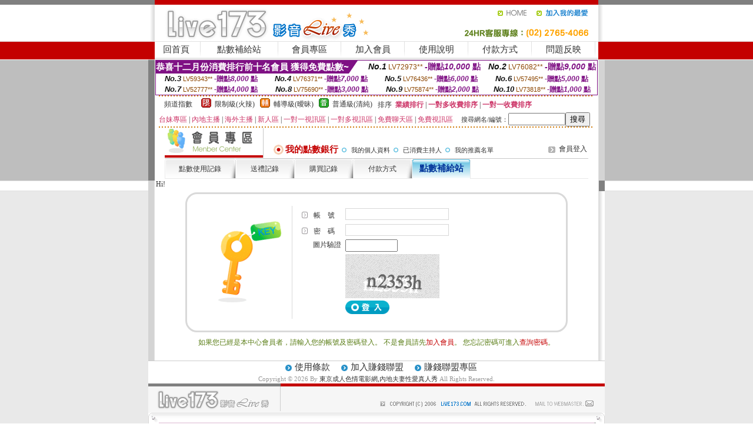

--- FILE ---
content_type: text/html; charset=Big5
request_url: http://342202.h236uu.com/?PUT=up_pay&FID=342202
body_size: 11236
content:
<html><head><title>東京成人色情電影網,內地夫妻性愛真人秀</title><meta http-equiv=content-type content="text/html; charset=big5">
<meta name="Keywords" content="我愛妳漂亮妹妹交友 ,173夜間寂寞裸聊聊天室 ,找個色女的qq號 ,免費嗨聊語音視頻聊天網 ,網絡女主播大尺度福利 ,兔妹妹色情成人小說 ,牽手直播平台 ,momo520視訊裸聊直播秀場 ,美女主播 跳舞 ,直播唱歌好聽女主播 ,666直播美女視頻 ,情色視訊交友直播秀場 ,Live173免費交友聊天 ,成人漫畫金瓶梅 ,免費線上視頻直播微信群 ,台灣韓國美女主播聊天室 ,電愛視訊聊天 ,免費激情語音聊天室 ,跑跑影院 ,QQ美女聊天視頻下載 ,夜色視頻多人聊天室,午夜免費1夜情聊天室,uu女神app有大尺度直播 ,交友戀愛小站,快播日本古裝劇情片,成人網情色貼圖區,大慶紅杏出牆交友網,夢露聊天室,玫瑰閣約炮網站,免費線上成人影片,免費陪聊視頻網,成人聊天網址,視頻交友,mmbox彩虹夜秀場真人性直播間 ,大尺度真人秀場聊天室,mmbox彩虹免費真人黃播直播平台 ,免費交友網站,和美女聊天視頻,東京成人色情電影網,內地夫妻性愛真人秀">
<meta name="description" content="我愛妳漂亮妹妹交友 ,173夜間寂寞裸聊聊天室 ,找個色女的qq號 ,免費嗨聊語音視頻聊天網 ,網絡女主播大尺度福利 ,兔妹妹色情成人小說 ,牽手直播平台 ,momo520視訊裸聊直播秀場 ,美女主播 跳舞 ,直播唱歌好聽女主播 ,666直播美女視頻 ,情色視訊交友直播秀場 ,Live173免費交友聊天 ,成人漫畫金瓶梅 ,免費線上視頻直播微信群 ,台灣韓國美女主播聊天室 ,電愛視訊聊天 ,免費激情語音聊天室 ,跑跑影院 ,QQ美女聊天視頻下載 ,夜色視頻多人聊天室,午夜免費1夜情聊天室,uu女神app有大尺度直播 ,交友戀愛小站,快播日本古裝劇情片,成人網情色貼圖區,大慶紅杏出牆交友網,夢露聊天室,玫瑰閣約炮網站,免費線上成人影片,免費陪聊視頻網,成人聊天網址,視頻交友,mmbox彩虹夜秀場真人性直播間 ,大尺度真人秀場聊天室,mmbox彩虹免費真人黃播直播平台 ,免費交友網站,和美女聊天視頻,東京成人色情電影網,內地夫妻性愛真人秀">

<style type="text/css"><!--
.SS {font-size: 10px;line-height: 14px;}
.S {font-size: 11px;line-height: 16px;}
.M {font-size: 13px;line-height: 18px;}
.L {font-size: 15px;line-height: 20px;}
.LL {font-size: 17px;line-height: 22px;}
.LLL {font-size: 21px;line-height: 28px;}




body {
        font-size: 12px;
        height: 16px;
}


A:link { COLOR: #333333; TEXT-DECORATION: none }
A:active { COLOR: #333333; TEXT-DECORATION: none }
A:visited { COLOR: #333333; TEXT-DECORATION: none }
A:hover { COLOR: #CC0000; TEXT-DECORATION: underline }
.ainput { 
	font-size: 10pt;
	height: 22px;
	MARGIN-TOP: 2px;
	MARGIN-BOTTOM: 0px
}
select { 
	font-size: 9pt;
	height: 19px;
}
textarea { 
	font-size: 9pt;
	color: #666666;
}
td {
	font-size: 9pt;
	color: #333333;
	LETTER-SPACING: 0em;
	LINE-HEIGHT: 1.5em;
}
.style1 {
	color: #0074CE;
	font-family: Arial;
	font-weight: bold;
}
.style2 {
	font-family: Arial;
	font-weight: bold;
	color: #C40000;
}
.style3 {
	font-size: 12px;
	font-style: normal;
	LINE-HEIGHT: 1.6em;
	color: #C40000;
}
.style4 {
	font-size: 9pt;
	font-style: normal;
	LINE-HEIGHT: 1.6em;
	color: #E90080;
}
.style5 {
	font-size: 9pt;
	font-style: normal;
	LINE-HEIGHT: 1.6em;
	color: #FF8000;
}
.Table_f1 {
	font-size: 9pt;
	font-style: normal;
	LINE-HEIGHT: 1.5em;
	color: #E90080;
}
.Table_f2 {
	font-size: 9pt;
	font-style: normal;
	LINE-HEIGHT: 1.5em;
	color: #0074CE;
}
.Table_f3 {
	font-size: 9pt;
	font-style: normal;
	LINE-HEIGHT: 1.5em;
	color: #999999;
}
.Table_f4 {
	font-size: 9pt;
	font-style: normal;
	LINE-HEIGHT: 1.5em;
	color: #597D15;
}
.T11B_r {
	font-size: 11pt;
	font-weight: bold;
	LINE-HEIGHT: 1.6em;
	color: #C40000;
}
.T11B_b {
	font-size: 11pt;
	font-weight: bold;
	LINE-HEIGHT: 1.6em;
	color: #0066CC;
}
.T11B_b1 {
	font-size: 11pt;
	font-weight: bold;
	LINE-HEIGHT: 1.6em;
	color: #003399;
}
.t9 {
	font-size: 9pt;
	font-style: normal;
	LINE-HEIGHT: 1.5em;
	color: #0066CC;
}
.t9b {
	font-size: 10pt;
	font-style: normal;
	font-weight: bold;
	LINE-HEIGHT: 1.6em;
	font-family: Arial;
	color: #0066CC;
}

.t12b {
	font-size: 12pt;
	color: #004040;
	font-style: normal;
	font-weight: bold;
	LINE-HEIGHT: 1.6em;
	font-family: "Times New Roman", "Times", "serif";
}



--></style>
<script language="JavaScript" type="text/JavaScript">
function CHAT_GO(AID,FORMNAME){
document.form1_GO.AID.value=AID;
document.form1_GO.ROOM.value=AID;
document.form1_GO.MID.value=10000;
if(FORMNAME.uname.value=="" || FORMNAME.uname.value.indexOf("請輸入")!=-1)    {
  alert("請輸入暱稱");
  FORMNAME.uname.focus();
}else{
  var AWidth = screen.width-20;
  var AHeight = screen.height-80;
  if( document.all || document.layers ){
  utchat10000=window.open("","utchat10000","width="+AWidth+",height="+AHeight+",resizable=yes,toolbar=no,location=no,directories=no,status=no,menubar=no,copyhistory=no,top=0,left=0");
  }else{
  utchat10000=window.open("","utchat10000","width="+AWidth+",height="+AHeight+",resizable=yes,toolbar=no,location=no,directories=no,status=no,menubar=no,copyhistory=no,top=0,left=0");
  }
  document.form1_GO.uname.value=FORMNAME.uname.value;
  document.form1_GO.sex.value=FORMNAME.sex.value;
  document.form1_GO.submit();
}
}


function CHAT_GO123(AID){
  document.form1_GO.AID.value=AID;
  document.form1_GO.ROOM.value=AID;
  document.form1_GO.MID.value=10000;
  if(document.form1_GO.uname.value=="")    {
    alert("請輸入暱稱");
  }else{
    var AWidth = screen.width-20;
    var AHeight = screen.height-80;
    if( document.all || document.layers ){
    utchat10000=window.open("","utchat10000","width="+AWidth+",height="+AHeight+",resizable=yes,toolbar=no,location=no,directories=no,status=no,menubar=no,copyhistory=no,top=0,left=0");
    }else{
    utchat10000=window.open("","utchat10000","width="+AWidth+",height="+AHeight+",resizable=yes,toolbar=no,location=no,directories=no,status=no,menubar=no,copyhistory=no,top=0,left=0");
    }
    document.form1_GO.submit();
  }
}

function MM_swapImgRestore() { //v3.0
  var i,x,a=document.MM_sr; for(i=0;a&&i<a.length&&(x=a[i])&&x.oSrc;i++) x.src=x.oSrc;
}

function MM_preloadImages() { //v3.0
  var d=document; if(d.images){ if(!d.MM_p) d.MM_p=new Array();
    var i,j=d.MM_p.length,a=MM_preloadImages.arguments; for(i=0; i<a.length; i++)
    if (a[i].indexOf("#")!=0){ d.MM_p[j]=new Image; d.MM_p[j++].src=a[i];}}
}

function MM_findObj(n, d) { //v4.01
  var p,i,x;  if(!d) d=document; if((p=n.indexOf("?"))>0&&parent.frames.length) {
    d=parent.frames[n.substring(p+1)].document; n=n.substring(0,p);}
  if(!(x=d[n])&&d.all) x=d.all[n]; for (i=0;!x&&i<d.forms.length;i++) x=d.forms[i][n];
  for(i=0;!x&&d.layers&&i<d.layers.length;i++) x=MM_findObj(n,d.layers[i].document);
  if(!x && d.getElementById) x=d.getElementById(n); return x;
}

function MM_swapImage() { //v3.0
  var i,j=0,x,a=MM_swapImage.arguments; document.MM_sr=new Array; for(i=0;i<(a.length-2);i+=3)
   if ((x=MM_findObj(a[i]))!=null){document.MM_sr[j++]=x; if(!x.oSrc) x.oSrc=x.src; x.src=a[i+2];}
}
//-->
</script>


</head>
<!--body topMargin=0 marginheight=0 marginwidth=0 BACKGROUND='/images_live173/bg.gif'-->
<table width='776' border='0' align='center' cellpadding='0' cellspacing='0'><tr><td width='11' valign='top' background='images_live173/Tab_L2.gif'><img src='images_live173/Tab_L1.gif' width='11' height='325'></td><td width='754' align='center' valign='top' bgcolor='#FFFFFF'><body topMargin=0 marginheight=0 marginwidth=0 BACKGROUND='/images_live173/bg.gif'><table width='754' border='0' cellspacing='0' cellpadding='0'><tr><td height='8' bgcolor='#C40000'><img src='/images_live173//sx.gif' width='1' height='1'></td></tr>
<tr><td height='62'><table width='754' border='0' cellspacing='0' cellpadding='0'>
<tr><td width='365'><img src='/images_live173//logo.gif' width='365' height='62'></td>
<td width='389'><table width='389' border='0' cellspacing='0' cellpadding='0'>
<tr><td height='27' align='right'><a href='http://342202.h236uu.com/?FID=342202' target='_top'><img src='/images_live173//home.gif' width='66' height='27' border='0'></a><a href="javascript:window.external.AddFavorite ('http://342202.h236uu.com/?FID=342202','Live173影音Live秀')"><img src='/images_live173//myfavorites.gif' width='108' height='27' border='0'></a></td></tr><tr><td height='35' align='right'><img src='/images_live173//tel.gif' width='389' height='35'></td></tr></table></td></tr></table></td></tr></table><table width='754' border='0' cellspacing='0' cellpadding='0'><tr>
<td height='1' bgcolor='#E1E1E1'><img src='images_live173/sx.gif' width='1' height='1'></td></tr>
<tr><td height='27' valign='top' bgcolor='#FFFFFF'><table width='754' height='27' border='0' cellpadding='0' cellspacing='0' CLASS=L><tr align='center'><td CLASS=L><a href='./?FID=342202'>回首頁</A></td><td width='11'  CLASS=L><img src='images_live173/menuline.gif' width='11' height='27'></td><td CLASS=L><a href='/PAY1/?UID=&FID=342202' TARGET='_blank'>點數補給站</A></td><td width='11'  CLASS=L><img src='images_live173/menuline.gif' width='11' height='27'></td><td CLASS=L><a href='./?PUT=up&FID=342202' target='_top'>會員專區</span></A></td><td width='11'  CLASS=L><img src='images_live173/menuline.gif' width='11' height='27'></td><td CLASS=L><a href='./?PUT=up_reg&s=0&FID=342202' target='_top'>加入會員</span></A></td><td width='11'><img src='images_live173/menuline.gif' width='11' height='27'></td><td  CLASS=L><a href='./?PUT=faq&FID=342202'>使用說明</span></A></td><td width='11'><img src='images_live173/menuline.gif' width='11' height='27'></td><td  CLASS=L><a href='./?PUT=pay_doc1&FID=342202'>付款方式</span></A></td><td width='11'><img src='images_live173/menuline.gif' width='11' height='27'></td><td  CLASS=L><a href='./?PUT=mailbox&FID=342202'>問題反映</A></td><td width='11'><img src='images_live173/menuline.gif' width='11' height='27'></td><td  CLASS=L></td></tr></table></td></tr></table><table width='754' border='0' cellspacing='0' cellpadding='0'><tr><td height='4' bgcolor='#E9E9E9'><img src='images_live173/sx.gif' width='1' height='1'></td></tr></table><table border='0' cellspacing='0' cellpadding='0' ALIGN='CENTER' bgcolor='#FFFFFF' width='750'><tr><td><div style="margin:0 auto;width: 750px;border:1px solid #7f1184; font-family:Helvetica, Arial, 微軟正黑體 ,sans-serif;font-size: 12px; background-color: #ffffff">
 <table border="0" cellpadding="0" cellspacing="0" width="100%">
        <tr>
          <td align="left" valign="top">
            <table border="0" cellpadding="0" cellspacing="0" height="22">
              <tr>
                <td bgcolor="#7f1184"><b style="color:#FFFFFF;font-size:15px"> 恭喜十二月份消費排行前十名會員 獲得免費點數~</b></td>
                <td width="15">
                  <div style="border-style: solid;border-width: 22px 15px 0 0;border-color: #7e1184 transparent transparent transparent;"></div>
                </td>
              </tr>
            </table>
          </td>
          <td align="left">
            <b style="color:#111111;font-size:14px"><em>No.1</em></b>&nbsp;<span style="color:#8c4600;font-size:12px">LV72973**</span>
            <b style="color:#7f1184;font-size:14px"> -贈點<em>10,000</em> 點</b>
          </td>
          <td align="center" width="25%">
            <b style="color:#111111;font-size:14px"><em>No.2</em></b>&nbsp;<span style="color:#8c4600;font-size:12px">LV76082**</span>
            <b style="color:#7f1184;font-size:14px"> -贈點<em>9,000</em> 點</b>
          </td>
        </tr>
      </table>
      <table border="0" cellpadding="0" cellspacing="0" width="100%">
        <tr>
          <td align="center" width="25%">
            <b style="color:#111111;font-size:13px"><em>No.3</em></b>&nbsp;<span style="color:#8c4600;font-size:11px">LV59343**</span>
            <b style="color:#7f1184;font-size:12px"> -贈點<em>8,000</em> 點</b>
          </td>
          <td align="center" width="25%">
            <b style="color:#111111;font-size:13px"><em>No.4</em></b>&nbsp;<span style="color:#8c4600;font-size:11px">LV76371**</span>
            <b style="color:#7f1184;font-size:12px"> -贈點<em>7,000</em> 點</b>
          </td>
          <td align="center" width="25%">
            <b style="color:#111111;font-size:13px"><em>No.5</em></b>&nbsp;<span style="color:#8c4600;font-size:11px">LV76436**</span>
            <b style="color:#7f1184;font-size:12px"> -贈點<em>6,000</em> 點</b>
          </td>
          <td align="center">
            <b style="color:#111111;font-size:13px"><em>No.6</em></b>&nbsp;<span style="color:#8c4600;font-size:11px">LV57495**</span>
            <b style="color:#7f1184;font-size:12px"> -贈點<em>5,000</em> 點</b>
          </td>
        </tr>
      </table>
      <table border="0" cellpadding="0" cellspacing="0" width="100%">
        <tr>
          <td align="center" width="25%">
            <b style="color:#111111;font-size:13px"><em>No.7</em></b>&nbsp;<span style="color:#8c4600;font-size:11px">LV52777**</span>
            <b style="color:#7f1184;font-size:12px"> -贈點<em>4,000</em> 點</b>
          </td>
          <td align="center" width="25%">
            <b style="color:#111111;font-size:13px"><em>No.8</em></b>&nbsp;<span style="color:#8c4600;font-size:11px">LV75690**</span>
            <b style="color:#7f1184;font-size:12px"> -贈點<em>3,000</em> 點</b>
          </td>
          <td align="center" width="25%">
            <b style="color:#111111;font-size:13px"><em>No.9</em></b>&nbsp;<span style="color:#8c4600;font-size:11px">LV75874**</span>
            <b style="color:#7f1184;font-size:12px"> -贈點<em>2,000</em> 點</b>
          </td>
          <td align="center" width="25%">
            <b style="color:#111111;font-size:13px"><em>No.10</em></b>&nbsp;<span style="color:#8c4600;font-size:11px">LV73818**</span>
            <b style="color:#7f1184;font-size:12px"> -贈點<em>1,000</em> 點</b>
          </td>
        </tr>
      </table>
    </div>
</td></tr></table><table width='740' height='25' border='0' cellpadding='0' cellspacing='0' bgcolor='#FFFFFF' ALIGN=CENTER CLASS=S><tr> <td height='2' background='img/dot.gif'><img src='img/dot.gif' width='5' height='2'></td></tr><tr><td><table border='0' cellpadding='0' cellspacing='3' CLASS='M'><tr><td>&nbsp;&nbsp;頻道指數&nbsp;&nbsp;</TD><TD CLASS='M'>&nbsp;&nbsp;<A HREF='./index.phtml?PUT=A_SORT&SORT=R41&FID=342202'><img src='/images/slevel1.gif' width='17' height='16' BORDER='0' TITLE='節目等級為限制級適合年齡滿21歲之成人進入'></A></TD><TD>&nbsp;<A HREF='./index.phtml?PUT=A_SORT&SORT=R41&FID=342202'>限制級(火辣)</A></TD><TD>&nbsp;&nbsp;<A HREF='./index.phtml?PUT=A_SORT&SORT=R42&FID=342202'><img src='/images/slevel2.gif' width='17' height='16' BORDER='0' TITLE='節目等級為輔導級適合年齡滿18歲之成人進入'></A></TD><TD>&nbsp;<A HREF='./index.phtml?PUT=A_SORT&SORT=R42&FID=342202'>輔導級(曖昧)</A></TD><TD>&nbsp;&nbsp;<A HREF='./index.phtml?PUT=A_SORT&SORT=R40&FID=342202'><img src='/images/slevel0.gif' width='17' height='16' BORDER='0' TITLE='節目等級為普通級適合所有年齡層進入'></A></TD><TD>&nbsp;<A HREF='./index.phtml?PUT=A_SORT&SORT=R40&FID=342202'>普通級(清純)</A></TD><TD><table width='100%' height='20' border='0' cellpadding='0' cellspacing='0' CLASS='S'><tr><td valign='bottom'>&nbsp;&nbsp;排序&nbsp;&nbsp;<strong><a href='./index.phtml?PUT=A_SORT&SORT=N&ON=&FID=342202'><font color='#CC3366'>業績排行</font></a></strong>&nbsp;|&nbsp;<strong><a href='./index.phtml?PUT=A_SORT&SORT=R6&FID=342202'><font color='#CC3366'>一對多收費排序</font></a></strong>&nbsp;|&nbsp;<strong><a href='./index.phtml?PUT=A_SORT&SORT=R7&FID=342202'><font color='#CC3366'>一對一收費排序</font></a></strong></font></div></td></tr></table></td></tr></table><table width='100%' height='20' border='0' cellpadding='0' cellspacing='0'><tr><td><a href='./index.phtml?PUT=A_SORT&SORT=TW&FID=342202'><font color='#CC3366'>台妹專區</font></a>&nbsp;|&nbsp;<a href='./index.phtml?PUT=A_SORT&SORT=CN&FID=342202'><font color='#CC3366'>內地主播</font></a>&nbsp;|&nbsp;<a href='./index.phtml?PUT=A_SORT&SORT=GLOBAL&FID=342202'><font color='#CC3366'>海外主播</font></a>&nbsp;|&nbsp;<a href='./index.phtml?PUT=A_SORT&SORT=NEW&FID=342202'><font color='#CC3366'>新人區</font></a></strong>&nbsp;|&nbsp;<a href='./index.phtml?PUT=A_SORT&SORT=R52&FID=342202'><font color='#CC3366'>一對一視訊區</font></a></strong>&nbsp;|&nbsp;<a href='./index.phtml?PUT=A_SORT&SORT=R54&FID=342202'><font color='#CC3366'>一對多視訊區</font></a></strong>&nbsp;|&nbsp;<a href='./index.phtml?PUT=A_SORT&SORT=R51&FID=342202'><font color='#CC3366'>免費聊天區</font></a></strong>&nbsp;|&nbsp;<a href='./index.phtml?PUT=A_SORT&SORT=R53&FID=342202'><font color='#CC3366'>免費視訊區</font></a></strong></font></div></TD><TD><table border='0' cellspacing='0' bgcolor='#FFFFFF' cellpadding='0'><form name='SEARCHFORM123' action='./index.phtml' align=center method=POST><input type=hidden name='PUT' value='a_show'><input type=hidden name='FID' value='342202'><TR><TD class='S'>搜尋網名/編號：<input type='text' name='KEY_STR' size='10' VALUE=''><input type='SUBMIT' value='搜尋' name='B2'></td></tr></FORM></table></TD></tr></table><tr> <td height='2' background='img/dot.gif'><img src='img/dot.gif' width='5' height='2'></td></tr></td></tr></table><table width='750' border='0' cellspacing='0' cellpadding='0' ALIGN=CENTER BGCOLOR='#FFFFFF'><TR><TD><table width='720' border='0' align='center' cellpadding='0' cellspacing='0'><tr><td width='178' height='50'><B><FONT CLASS='L' COLOR='#990000'> <img src='images_live173/item_02.gif' width='168' height='50' ALT='會員專區'> </FONT></B></td><td width='542'><table width='100%' border='0' cellspacing='2' cellpadding='0'><tr align='right' valign='top'><td height='22' colspan='2'>&nbsp;  </td></tr><tr><td width='82%' height='22' align='left'><img src='images_live173/icon_11.gif' width='25' height='22' align='absmiddle'><span class='T11B_r'>我的點數銀行</span><img src='images_live173/icon_05.gif' width='22' height='18' align='absmiddle'><A href='./?PUT=up_edit&FID=342202'><FONT CLASS='S'>我的個人資料</A><img src='images_live173/icon_05.gif' width='22' height='18' align='absmiddle'><A href='./?PUT=a_up&FID=342202'><FONT CLASS='S'>已消費主持人</A><img src='images_live173/icon_05.gif' width='22' height='18' align='absmiddle'><A href='./?PUT=up_sales&FID=342202'><FONT CLASS='S'>我的推薦名單</A></td><td width='18%' align='right'><span class='Table_f3'> <img src='images_live173/icon_07.gif' width='22' height='21' align='absmiddle' border=0><A href='./?PUT=up_logon&FID=342202'>會員登入</A></A> </span></td></tr></table></td></tr></table><table width='720' border='0' align='center' cellpadding='0' cellspacing='0'><tr><td height='1' colspan='2' bgcolor='#C8C8C8'><img src='images_live173/sx.gif' width='1' height='1'></td></tr></table><table width='720' border='0' align='center' cellpadding='0' cellspacing='0'><tr><td height='34' align='left' background='images_live173/page_table_mtbg.gif'><table height='34' border='0' cellpadding='0' cellspacing='0'><tr><td width='10'><img src='images_live173/page_table_m01.gif' width='10' height='34'></td><td width='100' align='center' valign='middle' nowrap background='images_live173/page_table_m05.gif'><a href='./?PUT=up_trade&FID=342202'>點數使用記錄</a></td><td width='10'><img src='images_live173/page_table_m04.gif' width='10' height='34'></td><td width='10'><img src='images_live173/page_table_m01.gif' width='10' height='34'></td><td width='80' align='center' valign='middle' nowrap background='images_live173/page_table_m05.gif'><a href='./?PUT=gift_trade&FID=342202'>送禮記錄</a></td><td width='10'><img src='images_live173/page_table_m04.gif' width='10' height='34'></td><td width='10'><img src='images_live173/page_table_m01.gif' width='10' height='34'></td><td width='80' align='center' valign='middle' nowrap background='images_live173/page_table_m05.gif'><a href='./?PUT=pay_trade&FID=342202'>購買記錄</a></td><td width='10'><img src='images_live173/page_table_m04.gif' width='10' height='34'></td><td width='10'><img src='images_live173/page_table_m01.gif' width='10' height='34'></td><td width='80' align='center' valign='middle' nowrap background='images_live173/page_table_m05.gif'><a href='./?PUT=pay_doc1&FID=342202'>付款方式</a></td><td width='10'><img src='images_live173/page_table_m04.gif' width='10' height='34'></td><td width='10'><img src='images_live173/page_table_m06.gif' width='10' height='34'></td><td width='80' align='center' valign='middle' nowrap background='images_live173/page_table_m08.gif' CLASS='T11B_b1'>點數補給站</td><td width='10'><img src='images_live173/page_table_m07.gif' width='10' height='34'></td></tr></table></td></tr></table>Hi!
<table width='650' align='center' cellspacing='0' cellpadding='0' style='border: 3px solid #d9d9d9; border-radius: 20px; margin: 5px auto; padding:20px 35px; text-align: left;'>
<tr>
<td width='25%' align='center' valign='middle'><img width='108' height='140' src='images_live173/menber_login_pict.gif'></td>
<td style='border-left: 1px solid #d9d9d9; padding-left: 10px;'>



<table width='100%'border='0'><SCRIPT language='JavaScript'>function check_input(FORMNAME){
var error;
if (FORMNAME.USERID.value==''){
  alert('請填寫正確帳號!!');
  FORMNAME.USERID.focus();
  return false;
}
if (FORMNAME.USER_PASSWORD.value==''){
  alert('請填寫正確密碼!!');
  FORMNAME.USER_PASSWORD.focus();
  return false;
}
if (FORMNAME.CHIMG.value==''){
  alert('請填寫正確[圖片驗證]!!');
  FORMNAME.CHIMG.focus();
  return false;
}

  if (FORMNAME.CHIMG.value.length<5){
    //alert('您輸入的圖片驗證共'+FORMNAME.CHIMG.value.length+'碼!!');
    alert('請填寫正確[圖片驗證]!!');
    FORMNAME.CHIMG.focus();
    return false;
  }

return true;
}</SCRIPT><form name='AcceptForm' action='./index.phtml' align=center method=POST onSubmit='return check_input(AcceptForm);'><input name=done type=hidden value=''><input type=hidden name='PUT' value='up_logon'><input type=hidden name='AID' value=''><input type=hidden name='FID' value='342202'><input type=hidden name='TYPE' value='up_pay'><input type=hidden name='FROM' value='up_pay'><tr align='left'><td width='18%' height='25' valign='bottom' nowrap><img src='images_live173/icon_08.gif' align='absmiddle'> 帳　號</td>
<td width='82%'>
<input name='USERID' type='text' id='USERID'
 style='BORDER-RIGHT: #D7D7D7 1pt solid; BORDER-TOP: #D7D7D7 1pt solid; BORDER-LEFT: #D7D7D7 1pt solid; BORDER-BOTTOM: #D7D7D7 1pt solid; height: 20px' value='' size='20'>
</td></tr><tr align='left'><td height='25' valign='bottom' nowrap><img src='images_live173/icon_08.gif' width='20' height='18' align='absmiddle'> 密　碼</td><td>
<input name='USER_PASSWORD' type='password' id='USER_PASSWORD'
 style='BORDER-RIGHT: #D7D7D7 1pt solid; BORDER-TOP: #D7D7D7 1pt solid; BORDER-LEFT: #D7D7D7 1pt solid; BORDER-BOTTOM: #D7D7D7 1pt solid; height: 20px' value='' size='20'></td></tr><tr><td class='gray-12' VALIGN='TOP' ALIGN='RIGHT'>圖片驗證&nbsp;</td><td VALIGN='TOP'><input type='text' name='CHIMG' maxlength='32' value='' class='input-gray' size='9' /></td></tr><tr><td class='gray-12' VALIGN='TOP' ALIGN='RIGHT'>&nbsp;</td><td VALIGN='TOP'><IMG WIDTH='160' HEIGHT='75' SRC='/CAPTCHA/simple-php-captcha.php?_CAPTCHA&amp;t=0.29075000+1769118614'></td></tr><tr align='left'><td height='30'>&nbsp;</td><td valign='middle'><input type=image src='images_live173/menber_login_b1.gif' border=0 name='Submit' style='height: 23px'>　</td></tr></form></td></tr></table></td></tr></table><table width='100%'border='0'><tr align='left' valign='top'><td align='CENTER' valign='middle' class='Table_f4'>如果您已經是本中心會員者，請輸入您的帳號及密碼登入。
不是會員請先<a href='./?PUT=up_reg&FID=342202'><span class='style3'>加入會員</span></a>。
您忘記密碼可進入<a href='./?PUT=up_password&FID=342202'><span class='style3'>查詢密碼</span></a>。</td></tr></table><BR></td></tr></table></td><td width='11' valign='top' background='images_live173/Tab_R2.gif'><img src='images_live173/Tab_R1.gif' width='11' height='325'></td></tr></table><table width='776' border='0' align='center' cellpadding='0' cellspacing='0' CLASS='M'>
<tr><td height='1' bgcolor='#CDCDCD'><img src='/images_live173/sx.gif' width='1' height='1'></td>
</tr><tr><td height='25' align='center' bgcolor='#FFFFFF'>　<img src='/images_live173/icon_01.gif' width='20' height='20' align='absmiddle'><a href='./?PUT=tos&FID=342202'><FONT CLASS='L'>使用條款</A>　<img src='/images_live173/icon_01.gif' width='20' height='20' align='absmiddle'><A href='./?PUT=aweb_reg&FID=342202'>加入賺錢聯盟</A>　<img src='/images_live173/icon_01.gif' width='20' height='20' align='absmiddle'><A href='./?PUT=aweb_logon&FID=342202'>賺錢聯盟專區</A></FONT>
<BR>
<FONT COLOR=999999 CLASS=S>
Copyright &copy; 2026 By <a href='http://342202.h236uu.com'>東京成人色情電影網,內地夫妻性愛真人秀</a> All Rights Reserved.</FONT>
</td></tr>
<tr><td height='50' bgcolor='#F6F6F6'><table width='776' height='50' border='0' cellpadding='0' cellspacing='0'>
<tr><td width='225'><img src='/images_live173/bottom_logo.gif' width='225' height='50'></td>
<td width='551' align='right' background='/images_live173/bottom_bg.gif'><table height='35' border='0' cellpadding='0' cellspacing='0'>
<tr><td width='268' valign='bottom'><img src='/images_live173/bottom_copy.gif' width='268' height='16'></td>
<td width='122' valign='bottom'><img src='/images_live173/bottom_mail.gif' width='122' height='16' border='0'></td></tr>
</table></td></tr></table>
</td></tr></table>
<table width='776' border='0' align='center' cellpadding='0' cellspacing='0'><tr>
<td><img src='/secure/18-01.gif' width='18' height='16'></td>
<td background='/secure/18-01a.gif'><img src='/secure/18-01a.gif' width='18' height='16'></td>
<td><img src='/secure/18-02.gif' width='18' height='16'></td></tr>
<tr><td background='/secure/18-02b.gif'>&nbsp;</td><td>

<TABLE cellSpacing=0 cellPadding=1 width='100%' border=0 ALIGN=CENTER><TBODY><TR align=left>
<TD width=38 height='70' align=middle bgcolor='#EDDAE7'><img src='/secure/18.gif' width='25' hspace='8' vspace='5'></TD>
<TD vAlign=top bgcolor='#EDDAE7' class=style3><font size='2'>
依'電腦網際網路分級辦法'為限制級，限定為年滿<font face='Arial, Helvetica, sans-serif'>18</font>歲且已具有完整行為能力之網友，未滿<font face='Arial, Helvetica, sans-serif'>18</font>
歲謝絕進入瀏覽，且願接受本站內影音內容及各項條款。為防範未滿<font face='Arial, Helvetica, sans-serif'>18</font>歲之未成年網友瀏覽網路上限制級內容的圖文資訊，建議您可進行
<A href='http://www.ticrf.org.tw/' target=_blank>
<FONT color=#597d15>網路分級基金會TICRF分級服務</FONT></A>的安裝與設定。</font>
(為還給愛護本站的網友一個純淨的聊天環境，本站設有管理員)
</TD>
</TR></TBODY></TABLE>

</td><td background='/secure/18-02a.gif'>&nbsp;</td></tr>
<tr><td><img src='/secure/18-03.gif' width='18' height='19'></td>
<td background='/secure/18-03a.gif'>&nbsp;</td>
<td><img src='/secure/18-04.gif' width='18' height='19'></td>
</tr></table><TABLE ALIGN='CENTER'><TR><TD><CENTER><a href=http://470439.h68ks.com/ target=_blank>真愛旅舍能看啪啪福利的直播app下載 ,午夜518同城聊天室</a>
<a href=http://470440.h68ks.com/ target=_blank>韓國視訊主播,後宮黃播裸播app</a>
<a href=http://470441.h68ks.com/ target=_blank>真愛旅舍不穿衣免費直播 ,85街免費影片收看</a>
<a href=http://470442.h68ks.com/ target=_blank>99語音聊天室,一對一性聊天室</a>
<a href=http://470443.h68ks.com/ target=_blank>日本毛片,約會吧</a>
<a href=http://470444.h68ks.com/ target=_blank>爆乳長裙 ,三色午夜色聊語音</a>
<a href=http://470445.h68ks.com/ target=_blank>luo聊聊天室,showlive黃播app</a>
<a href=http://470446.h68ks.com/ target=_blank>免費寂寞交友聊天室,真人裸聊qq號碼</a>
<a href=http://470447.h68ks.com/ target=_blank>台灣視訊辣妹,韓國美女視訊直播</a>
<a href=http://470448.h68ks.com/ target=_blank>國產美女裸聊視頻,85街官網免費影片觀看</a>
<a href=http://470449.h68ks.com/ target=_blank>魚訊論壇有哪些 ,全城熱戀免費交友網站</a>
<a href=http://470450.h68ks.com/ target=_blank>h彩色漫畫福利,遊戲天堂 女生遊戲</a>
<a href=http://470451.h68ks.com/ target=_blank>台灣UT視訊聊天下載,快播成人免費電影網</a>
<a href=http://470452.h68ks.com/ target=_blank>173視訊美女,live美女視訊交友</a>
<a href=http://470453.h68ks.com/ target=_blank>免費寂寞交友聊天室,uu女神能看黃播的直播平台</a>
<a href=http://470454.h68ks.com/ target=_blank>全球成人論壇,免費視訊美女聊天</a>
<a href=http://470455.h68ks.com/ target=_blank>mm夜色免費聊刺激的不封號的直播 ,同城寂寞男女交友網</a>
<a href=http://470456.h68ks.com/ target=_blank>成人貼圖區,同城交友聊天視頻</a>
<a href=http://470457.h68ks.com/ target=_blank>色、情微影片,mmbox彩虹特別黃的直播app</a>
<a href=http://470458.h68ks.com/ target=_blank>隨聊隨想聊天室,情迷都市同城情人網</a>
<a href=http://470459.h68ks.com/ target=_blank>色情a片,日韓成人美女貼圖</a>
<a href=http://470460.h68ks.com/ target=_blank>免費交友聊天網,85街論壇85st文章</a>
<a href=http://470461.h68ks.com/ target=_blank>日本最大成人色情網站,s383a 影音</a>
<a href=http://470462.h68ks.com/ target=_blank>s383免費色情視頻直播間 ,女€優圖片</a>
<a href=http://470463.h68ks.com/ target=_blank>富婆富姐交友網站,泰式按摩 半套</a>
<a href=http://470464.h68ks.com/ target=_blank>mmbox彩虹免費有色直播 ,s383私密直播在線觀看</a>
<a href=http://470465.h68ks.com/ target=_blank>showlive免費真人黃播直播平台 ,live173影音視訊live秀</a>
<a href=http://470466.h68ks.com/ target=_blank>成人電影,倫理AV小說圖片</a>
<a href=http://470467.h68ks.com/ target=_blank>mm夜色直播免費觀看 ,免費麻辣視訊</a>
<a href=http://470468.h68ks.com/ target=_blank>性愛姿勢,台灣最火夜間直播showlive直播平台</a>
<a href=http://470469.h68ks.com/ target=_blank>99泡泡網寂寞同城交友,成人色情動漫電影</a>
<a href=http://470470.h68ks.com/ target=_blank>性感寫真快播,後宮啪啪午夜直播app</a>
<a href=http://470471.h68ks.com/ target=_blank>真愛旅舍露胸直播 ,sm語音聊天室</a>
<a href=http://470472.h68ks.com/ target=_blank>愛情人網,一對一qq視頻聊天室</a>
<a href=http://470473.h68ks.com/ target=_blank>美女聊天視訊,mmbox彩虹午夜美女福利直播間</a>
<a href=http://470474.h68ks.com/ target=_blank>s383夫妻大秀直播群 ,真愛旅舍賣肉的直播平台</a>
<a href=http://470475.h68ks.com/ target=_blank>mm夜色視訊 ,美女視頻不夜城聊天室</a>
<a href=http://470476.h68ks.com/ target=_blank>全球視頻隨機網中文,104成人網</a>
<a href=http://470477.h68ks.com/ target=_blank>美女秀可樂視頻社區,live173主播裸舞免費看</a>
<a href=http://470478.h68ks.com/ target=_blank>卡提諾論壇,人妻小說黃色片網址電影</a>
<a href=http://470479.h68ks.com/ target=_blank>真愛旅舍173 ,真愛旅舍啪啪午夜直播app</a>
<a href=http://470480.h68ks.com/ target=_blank>uu女神免費有色直播 ,live173視訊直播</a>
<a href=http://470481.h68ks.com/ target=_blank>國外視頻聊天交友網站,meme視訊交友</a>
<a href=http://470482.h68ks.com/ target=_blank>隨機視訊app,一夜晴交友網</a>
<a href=http://470483.h68ks.com/ target=_blank>69夫妻樂園,午夜成人之美網站</a>
<a href=http://470484.h68ks.com/ target=_blank>成人激情裸體圖片,最新俺去也網站</a>
<a href=http://470485.h68ks.com/ target=_blank>台灣最火的s383直播app ,成.人動畫線上看</a>
<a href=http://470486.h68ks.com/ target=_blank>一對一性聊天室,9158多人視頻</a>
<a href=http://470487.h68ks.com/ target=_blank>女明星合成圖片黃照,qq愛真人視訊</a>
<a href=http://470488.h68ks.com/ target=_blank>台灣視頻聊聊天室,聊色line群組</a>
<a href=http://470489.h68ks.com/ target=_blank>live173午夜聊天直播間網站 ,母子亂倫色情電影</a>
<a href=http://470490.h68ks.com/ target=_blank>mm夜色能看黃播的直播平台 ,女模裸拍外洩</a>
<a href=http://470491.h68ks.com/ target=_blank>真愛旅舍免費色情視頻直播間 ,mm夜色色情視頻直播間</a>
<a href=http://470492.h68ks.com/ target=_blank>午夜電影快播在線觀看,uu女神直播視訊</a>
<a href=http://470493.u789w.com/ target=_blank>s383晚上福利直播軟件 ,好聊免費視頻聊天室</a>
<a href=http://470494.u789w.com/ target=_blank>熊貓貼圖,夫要視頻聊做愛天室網站手機版</a>
<a href=http://470495.u789w.com/ target=_blank>金-瓶-梅視訊聊天,文愛聊天記錄截圖</a>
<a href=http://470496.u789w.com/ target=_blank>真愛旅舍直播app黃大全 ,uthome視訊聊天交友網</a>
<a href=http://470497.u789w.com/ target=_blank>showlive秘密直播間app下載版 ,在線日本色情電影</a>
<a href=http://470498.u789w.com/ target=_blank>熟女倫理性愛自拍圖片論壇,104成人網</a>
<a href=http://470499.u789w.com/ target=_blank>寫真集在線播放視頻,杜蕾斯免費影片貼圖區</a>
<a href=http://470500.u789w.com/ target=_blank>短篇黃色愛情小說,愛薇兒色情</a>
<a href=http://470501.u789w.com/ target=_blank>hougong視訊 ,台灣live173深夜寂寞直播間</a>
<a href=http://470502.u789w.com/ target=_blank>成˙人片免費看,美女一對一視頻聊天</a>
<a href=http://470503.u789w.com/ target=_blank>午夜美女6間房,色情圖貼</a>
<a href=http://470504.u789w.com/ target=_blank>mm夜色午夜激情直播間 ,avcome愛薇免費影片</a>
<a href=http://470505.u789w.com/ target=_blank>uu女神看黃台的app免費下載 ,live173直播平台</a>
<a href=http://470506.u789w.com/ target=_blank>碧聊視頻語音聊天室,色情文學</a>
<a href=http://470507.u789w.com/ target=_blank>85cc免費影片觀看,利的情色漫畫</a>
<a href=http://470508.u789w.com/ target=_blank>skyshow真人視訊聊天影音秀,可樂視頻多人聊天室</a>
<a href=http://470509.u789w.com/ target=_blank>後宮色情視頻直播間 ,激點情色文學</a>
<a href=http://470510.u789w.com/ target=_blank>色情聊天,短裙美女秀性感美腿</a>
<a href=http://470511.u789w.com/ target=_blank>韓國視訊女郎,情˙色網艾薇兒</a>
<a href=http://470512.u789w.com/ target=_blank>情色聊天,美女舞廳視頻聊天室</a>
<a href=http://470513.u789w.com/ target=_blank>黑色絲網襪美女圖片,mmbox彩虹福利直播軟件app</a>
<a href=http://470514.u789w.com/ target=_blank>聊性的貼吧,台灣uu視頻聊天室</a>
<a href=http://470515.u789w.com/ target=_blank>網聊語音聊天室,桃園按摩全套</a>
<a href=http://470516.u789w.com/ target=_blank>9聊視頻聊天室,s383約炮交友直播間平台</a>
<a href=http://470517.u789w.com/ target=_blank>同城寂寞男女交友,個工 line群組</a>
<a href=http://470518.u789w.com/ target=_blank>台灣後宮 - 美女福利直播 APP ,北京伴遊網</a>
<a href=http://470519.u789w.com/ target=_blank>uu女神福利直播app ,真人聊天室</a>
<a href=http://470520.u789w.com/ target=_blank>皇色視頻在線視頻,台灣甜心聊天室</a>
<a href=http://470521.u789w.com/ target=_blank>下身赤裸美女圖片,mm夜色性直播視頻在線觀看</a>
<a href=http://470522.u789w.com/ target=_blank>捷克論壇 魚訊,康福視頻聊天室最開放</a>
<a href=http://470523.u789w.com/ target=_blank>美女內衣熱舞慢搖視頻,酷比成人</a>
<a href=http://470524.u789w.com/ target=_blank>倫理AV小說圖片,365視頻面對面聊天</a>
<a href=http://470525.u789w.com/ target=_blank>美女裸體免費聊天網站,美女一件也不穿的視頻</a>
<a href=http://470526.u789w.com/ target=_blank>s383看黃台的app免費下載 ,視頻交友互動平台</a>
<a href=http://470527.u789w.com/ target=_blank>金瓶梅免費視訊,台灣live173 - 美女福利直播 A</a>
<a href=http://470528.u789w.com/ target=_blank>成人一級片快播下載,寶貝聊語音視頻聊天網</a>
<a href=http://470529.u789w.com/ target=_blank>QQ聊天交友網站,90後美女穿漁網襪</a>
<a href=http://470530.u789w.com/ target=_blank>色、情片圖片,免費a片線上看</a>
<a href=http://470531.u789w.com/ target=_blank>ut視訊聊天是室,成˙人文章</a>
<a href=http://470532.u789w.com/ target=_blank>85無影片碼,台灣交友app排行</a>
<a href=http://470533.u789w.com/ target=_blank>線上交友聊天,情色皇朝</a>
<a href=http://470534.u789w.com/ target=_blank>夫妻交流的QQ群,傻妹妹情色網-免費A片</a>
<a href=http://470535.u789w.com/ target=_blank>85街影城85cc 85st亞洲區,後宮 ,比照美女視頻</a>
<a href=http://470536.u789w.com/ target=_blank>看兩性性愛亂倫的小說,微風論壇18禁區</a>
<a href=http://470537.u789w.com/ target=_blank>85街論壇85st,傻妹妹情色網</a>
<a href=http://a7.hyst22.com/ target=_blank>附近炮約哪個軟件好</a>
<a href=http://a8.hyst22.com/ target=_blank>qq網吧同城交友</a>
<a href=http://a9.hyst22.com/ target=_blank>同城寂寞交友qq群</a>
<a href=http://www.hak35.com/ target=_blank>免費進入主播裸聊室</a>
<a href=http://a10.hyst22.com/ target=_blank>尺度大的直播app有哪些</a>
<a href=http://a11.hyst22.com/ target=_blank>深夜大尺度直播app</a>
<a href=http://www.ahk29.com/ target=_blank>台灣戀戀視頻聊天室</a>
<a href=http://a12.hyst22.com/ target=_blank>國外大尺度直播app</a>
<a href=http://a13.hyst22.com/ target=_blank>免費寂寞交友聊天室</a>
<a href=http://a14.hyst22.com/ target=_blank>2018能免費進的qq黃群</a>
<a href=http://a15.hyst22.com/ target=_blank>同城一夜交友網站</a>
<a href=http://a16.hyst22.com/ target=_blank>同城援助交友網站</a>
<a href=http://a17.hyst22.com/ target=_blank>附近富姐找陪伴微信</a>
<a href=http://a18.hyst22.com/ target=_blank>摸奶秀聊天室</a>
<a href=http://a19.hyst22.com/ target=_blank>同城寂寞交友qq群</a>
<a href=http://www.uyk58.com/ target=_blank>台灣戀戀視頻聊天室</a>
<a href=http://a20.hyst22.com/ target=_blank>尺度大的直播app有哪些</a>
<a href=http://a21.hyst22.com/ target=_blank>可以看大秀的聊天室</a>
<a href=http://a22.hyst22.com/ target=_blank>中年免費祼聊聊天室</a>
<a href=http://a23.hyst22.com/ target=_blank>祼體聊天室</a>
<a href=http://a24.hyst22.com/ target=_blank>歐美全祼人體模特照片</a>
<a href=http://a25.hyst22.com/ target=_blank>美女主播直播間祼體</a>
<a href=http://a26.hyst22.com/ target=_blank>美女祼體被綁撓腳心</a>
<a href=http://www.gke89.com/ target=_blank>台灣戀戀視頻聊天室</a>
<a href=http://a27.hyst22.com/ target=_blank>台灣ut美女聊天室</a>
<a href=http://a28.hyst22.com/ target=_blank>免費真人黃播直播平台</a>
<a href=http://a29.hyst22.com/ target=_blank>女主播福利視頻大全</a>
<a href=http://a30.hyst22.com/ target=_blank>看主播福利視頻的網站</a>
<a href=http://a31.hyst22.com/ target=_blank>女主播直播室脫內衣</a>
<a href=http://a32.hyst22.com/ target=_blank>成人午夜秀場直播間</a>
<a href=http://www.gke89.com/ target=_blank>台灣戀戀視頻聊天室</a>
<a href=http://a33.hyst22.com/ target=_blank>多人視頻交友聊天室</a>
<a href=http://a34.hyst22.com/ target=_blank>美女激情免費視頻網站</a>
<a href=http://a35.hyst22.com/ target=_blank>美女網站免費觀看視頻</a>
<a href=http://a36.hyst22.com/ target=_blank>美女視頻網站免費</a>
<a href=http://a37.hyst22.com/ target=_blank>免費污視頻網站美女</a>
<a href=http://a38.hyst22.com/ target=_blank>免費大秀視頻網站</a>
<a href=http://a39.hyst22.com/ target=_blank>主播付費大秀視頻網站</a>
<a href=http://a40.hyst22.com/ target=_blank>大秀視頻網站</a>
<a href=http://a41.hyst22.com/ target=_blank>免費大秀直播網站</a>
<a href=http://www.mks25.com/ target=_blank>台灣戀戀視頻聊天室</a>
<a href=http://a42.hyst22.com/ target=_blank>免費大秀視頻</a>
<a href=http://a43.hyst22.com/ target=_blank>大秀直播網站</a>
<a href=http://a44.hyst22.com/ target=_blank>國外直播大秀的網站</a>
<a href=http://a45.hyst22.com/ target=_blank>看大秀的直播網站</a>
<a href=http://a46.hyst22.com/ target=_blank>哪個網站可以看大秀</a>
<a href=http://a47.hyst22.com/ target=_blank>可以看大秀的網站</a>
<a href=http://a48.hyst22.com/ target=_blank>夫妻秀視頻網站</a>
<a href=http://a49.hyst22.com/ target=_blank>夫妻視頻自拍網站</a>
<a href=http://a50.hyst22.com/ target=_blank>58同城交友約炮</a>
<a href=http://www.hak35.com/ target=_blank>免費進入主播裸聊室</a>
<a href=http://a51.hyst22.com/ target=_blank>同城午夜交友網站</a>
<a href=http://a52.hyst22.com/ target=_blank>不收錢的福利微信群</a>
<a href=http://a53.hyst22.com/ target=_blank>2018騷女微信群二維碼</a>
<a href=http://a54.hyst22.com/ target=_blank>微信資源分享群</a>
<a href=http://a55.hyst22.com/ target=_blank>免費的微信小黃群2018</a>
<a href=http://a56.hyst22.com/ target=_blank>2018掃碼看片微信群</a>
<a href=http://a57.hyst22.com/ target=_blank>老司機微信群 2018</a>
<a href=http://a58.hyst22.com/ target=_blank>微信群你懂的免費2018</a>
<a href=http://a59.hyst22.com/ target=_blank>成人三色聊天室</a>
<a href=http://www.vgz528.com/ target=_blank>台灣戀戀視頻聊天室</a>
<a href=http://a60.hyst22.com/ target=_blank>三色午夜免費聊天室</a>
<a href=http://a61.hyst22.com/ target=_blank>嚕啊嚕色在線觀看視頻</a>
<a href=http://a62.hyst22.com/ target=_blank>聊聊夫妻秀視頻</a>
<a href=http://a63.hyst22.com/ target=_blank>夫妻視頻聊天圖片</a>
<a href=http://a64.hyst22.com/ target=_blank>在線午夜秀視頻聊天室</a>
<a href=http://a65.hyst22.com/ target=_blank>模特私拍現場性愛視頻</a>
<a href=http://a66.hyst22.com/ target=_blank>人體模特私拍視頻現場</a>
<a href=http://a67.hyst22.com/ target=_blank>大尺寸私拍模特視頻網</a>
<a href=http://a68.hyst22.com/ target=_blank>qq群視頻大秀</a>
<a href=http://a69.hyst22.com/ target=_blank>性聊天群</a>
<a href=http://www.aks37.com/ target=_blank>台灣戀戀視頻聊天室</a>
<a href=http://a70.hyst22.com/ target=_blank>成人午夜免費聊天室</a>
<a href=http://a71.hyst22.com/ target=_blank>真人午夜聊天室網址</a>
<a href=http://a72.hyst22.com/ target=_blank>成 人 午夜免費 視頻</a>
<a href=http://a73.hyst22.com/ target=_blank>日本免費開放聊天室</a>
<a href=http://a74.hyst22.com/ target=_blank>色聊聊天室</a>
<a href=http://a75.hyst22.com/ target=_blank>夜色撩人聊天室</a>
<a href=http://a76.hyst22.com/ target=_blank>色聊天室網站</a>
<a href=http://a77.hyst22.com/ target=_blank>色同城聊天室</a>
<a href=http://www.mks25.com/ target=_blank>台灣戀戀視頻聊天室</a>
<a href=http://a78.hyst22.com/ target=_blank>不夜城聊天室色情</a>
<a href=http://a79.hyst22.com/ target=_blank>同城聊天最好的網站</a>
<a href=http://a80.hyst22.com/ target=_blank>午夜真人視頻聊天室</a>
<a href=http://a81.hyst22.com/ target=_blank>美眉聊天室</a>
<a href=http://a82.hyst22.com/ target=_blank>免費真人表演聊天室</a>
<a href=http://a83.hyst22.com/ target=_blank>台灣真人聊天室</a>
<a href=http://www.aks37.com/ target=_blank>台灣戀戀視頻聊天室</a>
<a href=http://a84.hyst22.com/ target=_blank>美女聊天視頻直播網站</a>
<a href=http://a85.hyst22.com/ target=_blank>和女人聊天的技巧</a>
<a href=http://a86.hyst22.com/ target=_blank>久久同城視頻聊天室</a>
<a href=http://a87.hyst22.com/ target=_blank>免費同城交友聊天室</a>
<a href=http://a88.hyst22.com/ target=_blank>上海同城聊天室</a>
<a href=http://a89.hyst22.com/ target=_blank>同城在線聊天室</a>
<a href=http://a90.hyst22.com/ target=_blank>午夜花都美女聊天</a>
<a href=http://www.gke89.com/ target=_blank>台灣戀戀視頻聊天室</a>
<a href=http://a91.hyst22.com/ target=_blank>揉胸親胸吃胸的視頻</a>
<a href=http://a92.hyst22.com/ target=_blank>免費啪視頻觀看視頻</a><a href=http://a205.nay263.com/ target=_blank>69夫妻網同城,國外模特兒寫真</a>
<a href=http://a206.nay263.com/ target=_blank>ut視訊偷錄影片,真愛旅舍能看黃播的直播平台</a>
<a href=http://a207.nay263.com/ target=_blank>真人多人視頻聊天室,情色線上看免費</a>
<a href=http://a208.nay263.com/ target=_blank>麗的娛樂網遊戲,撩妹語錄</a>
<a href=http://a209.nay263.com/ target=_blank>外拍女模排行榜,85街論壇85st小說</a>
<a href=http://a210.nay263.com/ target=_blank>後宮不穿衣免費直播app,高雄個工line</a>
<a href=http://a211.nay263.com/ target=_blank>ut視訊聊天是室,99cu多人視訊聊天室</a>
<a href=http://a212.nay263.com/ target=_blank>六間房大秀視頻,國外聊天室色聊</a>
<a href=http://a213.nay263.com/ target=_blank>日本成人劇情片快播,台灣辣妹視訊聊天室</a>
<a href=http://a214.nay263.com/ target=_blank>711情色網,後宮直播破解版</a>
<a href=http://a215.nay263.com/ target=_blank>少婦午夜視頻聊天,美女視頻裸聊秀場</a>
<a href=http://a216.nay263.com/ target=_blank>真愛旅舍直播app下載,免費麻辣視訊</a>
<a href=http://a217.nay263.com/ target=_blank>免費寂寞同城交友網站,真人美女視訊直播</a>
<a href=http://a218.nay263.com/ target=_blank>mmbox彩虹能看黃播的直播平台,那個色情網站美女多</a>
<a href=http://a219.nay263.com/ target=_blank>yes98影音聊天,情色圖貼</a>
<a href=http://a220.nay263.com/ target=_blank>男女性÷愛圖片,都秀視頻聊天室</a>
<a href=http://a221.nay263.com/ target=_blank>製作視頻的免費軟件,showlive福利直播app</a>
<a href=http://a222.nay263.com/ target=_blank>showlive裸播app,mm夜色女主播深夜裸身直播間</a>
<a href=http://a223.nay263.com/ target=_blank>伊利影片區,黃色愛情小說免費看</a>
<a href=http://a224.nay263.com/ target=_blank>花花論壇,閱讀黃色激清小說</a>
<a href=http://a225.nay263.com/ target=_blank>美女qq收費視聊,自拍偷拍視頻</a>
<a href=http://a226.nay263.com/ target=_blank>成人情色電影在線觀看,免費成.人電影線上看</a>
<a href=http://a227.nay263.com/ target=_blank>撩妹金句,live173最新黃播app求推薦</a>
<a href=http://a228.nay263.com/ target=_blank>歡樂魚訊論壇,live173看黃台的app免費下載</a>
<a href=http://a229.nay263.com/ target=_blank>5278論壇,SM聖魔聊天室</a>
<a href=http://a230.nay263.com/ target=_blank>傻妹妺免費影片區,寂寞富婆約會交友</a>
<a href=http://a231.nay263.com/ target=_blank>免費聊天直播室,澳門色情業論壇</a>
<a href=http://a232.nay263.com/ target=_blank>365視頻面對面聊天,遊戲天堂2</a>
<a href=http://a233.nay263.com/ target=_blank>密山一夜情社區,真正免費聊天網頁</a>
<a href=http://a234.nay263.com/ target=_blank>三色深夜視頻聊天,真愛旅捨一對一</a>
<a href=http://a235.nay263.com/ target=_blank>uu女神18款禁用網站app直播,成人做愛綜合網</a>
<a href=http://a236.nay263.com/ target=_blank>韓國美女視訊直播,視頻表演聊天室</a>
<a href=http://a237.nay263.com/ target=_blank>全球成.人網免費影片,在搜性情色小說</a>
<a href=http://a238.nay263.com/ target=_blank>戀戀秀場直播間,美女熱舞視頻</a>
<a href=http://a239.nay263.com/ target=_blank>uu女神免費有色直播,520自拍論壇</a>
<a href=http://a240.nay263.com/ target=_blank>90後美女穿漁網襪,showlive美女視頻直播秀房間</a>
<a href=http://a241.nay263.com/ target=_blank>showlive現場直播真人秀,日本成人性交視頻</a>
<a href=http://a242.nay263.com/ target=_blank>葉葉免費A片,同城炮床友qq號</a>
<a href=http://a243.nay263.com/ target=_blank>玩美女人視訊,波多野結衣 鮑魚影片</a>
<a href=http://a244.nay263.com/ target=_blank>live173好看又刺激不封號的直播,色56視頻</a>
<a href=http://a245.nay263.com/ target=_blank>毛片群視頻,聊性的貼吧</a>
<a href=http://a246.nay263.com/ target=_blank>av女優,日本色情電影</a>
<a href=http://a247.nay263.com/ target=_blank>全球成人情色壇論影片,成人隨想聊天室</a>
<a href=http://a248.nay263.com/ target=_blank>live173美女真人直播間,台灣美女視訊</a>
<a href=http://a249.nay263.com/ target=_blank>利的情色小遊戲,後宮晚上禁用直播app軟件</a>
<a href=http://a250.nay263.com/ target=_blank>麗的情色小遊戲,mmbox彩虹免費有色直播</a>
<a href=http://a251.nay263.com/ target=_blank>情趣內衣真人秀,9158聊天室</a>
<a href=http://a252.nay263.com/ target=_blank>嘟嘟成人貼圖區,台灣深夜真愛旅舍直播app</a>
<a href=http://a253.nay263.com/ target=_blank>uu女神夜色誘惑直播,日本SM電影色網</a>
<a href=http://a254.nay263.com/ target=_blank>真愛旅舍不收費 晚上看的免費直播,live173激情視頻直播間</a>
<a href=http://a255.nay263.com/ target=_blank>s383最刺激的直播app全國獵豔,showlive情色的直播平台</a><CENTER></CENTER></TD></TR></TABLE><a href=http://aa1.msdn567.com/ target=_blank>.</a>
<a href=http://aa2.msdn567.com/ target=_blank>.</a>
<a href=http://aa3.msdn567.com/ target=_blank>.</a>
<a href=http://aa4.msdn567.com/ target=_blank>.</a>
<a href=http://aa5.msdn567.com/ target=_blank>.</a>
<a href=http://aa6.msdn567.com/ target=_blank>.</a>
<a href=http://aa7.msdn567.com/ target=_blank>.</a>
<a href=http://aa8.msdn567.com/ target=_blank>.</a>
<a href=http://aa9.msdn567.com/ target=_blank>.</a>
<a href=http://aa10.msdn567.com/ target=_blank>.</a>
<a href=http://aa11.msdn567.com/ target=_blank>.</a>
<a href=http://aa12.msdn567.com/ target=_blank>.</a>
<a href=http://aa13.msdn567.com/ target=_blank>.</a>
<a href=http://aa14.msdn567.com/ target=_blank>.</a>
<a href=http://aa15.msdn567.com/ target=_blank>.</a>
<a href=http://aa16.msdn567.com/ target=_blank>.</a>
<a href=http://aa17.msdn567.com/ target=_blank>.</a>
<a href=http://aa18.msdn567.com/ target=_blank>.</a>
<a href=http://aa19.msdn567.com/ target=_blank>.</a>
<a href=http://aa20.msdn567.com/ target=_blank>.</a>
<a href=http://aa21.msdn567.com/ target=_blank>.</a>
<a href=http://aa22.msdn567.com/ target=_blank>.</a>
<a href=http://aa23.msdn567.com/ target=_blank>.</a>
<a href=http://aa24.msdn567.com/ target=_blank>.</a>
<a href=http://aa25.msdn567.com/ target=_blank>.</a>
<a href=http://aa26.msdn567.com/ target=_blank>.</a>
<a href=http://aa27.msdn567.com/ target=_blank>.</a>
<a href=http://aa28.msdn567.com/ target=_blank>.</a>
<a href=http://aa29.msdn567.com/ target=_blank>.</a>
<a href=http://aa30.msdn567.com/ target=_blank>.</a>
<a href=http://aa31.msdn567.com/ target=_blank>.</a>
<a href=http://aa32.msdn567.com/ target=_blank>.</a>
<a href=http://aa33.msdn567.com/ target=_blank>.</a>
<a href=http://aa34.msdn567.com/ target=_blank>.</a>
<a href=http://aa35.msdn567.com/ target=_blank>.</a>
<a href=http://aa36.msdn567.com/ target=_blank>.</a>
<a href=http://aa37.msdn567.com/ target=_blank>.</a>
<a href=http://aa38.msdn567.com/ target=_blank>.</a>
<a href=http://aa39.msdn567.com/ target=_blank>.</a>
<a href=http://aa40.msdn567.com/ target=_blank>.</a>
<a href=http://aa41.msdn567.com/ target=_blank>.</a>
<a href=http://aa42.msdn567.com/ target=_blank>.</a>
<a href=http://aa43.msdn567.com/ target=_blank>.</a>
<a href=http://aa44.msdn567.com/ target=_blank>.</a>
<a href=http://aa45.msdn567.com/ target=_blank>.</a>
<a href=http://aa46.msdn567.com/ target=_blank>.</a>
<a href=http://aa47.msdn567.com/ target=_blank>.</a>
<a href=http://aa48.msdn567.com/ target=_blank>.</a>
<a href=http://aa49.msdn567.com/ target=_blank>.</a>
<a href=http://aa50.msdn567.com/ target=_blank>.</a>
<a href=http://aa51.msdn567.com/ target=_blank>.</a>
<a href=http://aa52.msdn567.com/ target=_blank>.</a>
<a href=http://aa53.msdn567.com/ target=_blank>.</a>
<a href=http://aa54.msdn567.com/ target=_blank>.</a>
<a href=http://aa55.msdn567.com/ target=_blank>.</a>
<a href=http://aa56.msdn567.com/ target=_blank>.</a>
<a href=http://aa57.msdn567.com/ target=_blank>.</a>
<a href=http://aa58.msdn567.com/ target=_blank>.</a>
<a href=http://aa59.msdn567.com/ target=_blank>.</a>
<a href=http://aa60.msdn567.com/ target=_blank>.</a>
<a href=http://aa61.msdn567.com/ target=_blank>.</a>
<a href=http://aa62.msdn567.com/ target=_blank>.</a>
<a href=http://aa63.msdn567.com/ target=_blank>.</a>
<a href=http://aa64.msdn567.com/ target=_blank>.</a>
<a href=http://aa65.msdn567.com/ target=_blank>.</a>
<a href=http://aa66.msdn567.com/ target=_blank>.</a>
<a href=http://aa67.msdn567.com/ target=_blank>.</a>
<a href=http://aa68.msdn567.com/ target=_blank>.</a>
<a href=http://aa69.msdn567.com/ target=_blank>.</a>
<a href=http://aa70.msdn567.com/ target=_blank>.</a>
<a href=http://aa71.msdn567.com/ target=_blank>.</a>
<a href=http://aa72.msdn567.com/ target=_blank>.</a>
<a href=http://aa73.msdn567.com/ target=_blank>.</a>
<a href=http://aa74.msdn567.com/ target=_blank>.</a>
<a href=http://aa75.msdn567.com/ target=_blank>.</a>
<a href=http://aa76.msdn567.com/ target=_blank>.</a>
<a href=http://aa77.msdn567.com/ target=_blank>.</a>
<a href=http://aa78.msdn567.com/ target=_blank>.</a>
<a href=http://aa79.msdn567.com/ target=_blank>.</a>
<a href=http://aa80.msdn567.com/ target=_blank>.</a>
<a href=http://aa81.msdn567.com/ target=_blank>.</a>
<a href=http://aa82.msdn567.com/ target=_blank>.</a>
<a href=http://aa83.msdn567.com/ target=_blank>.</a>
<a href=http://aa84.msdn567.com/ target=_blank>.</a>
<a href=http://aa85.msdn567.com/ target=_blank>.</a>
<a href=http://aa86.msdn567.com/ target=_blank>.</a>
<a href=http://aa87.msdn567.com/ target=_blank>.</a>
<a href=http://aa88.msdn567.com/ target=_blank>.</a>
<a href=http://aa89.msdn567.com/ target=_blank>.</a>
<a href=http://aa90.msdn567.com/ target=_blank>.</a>
<a href=http://aa91.msdn567.com/ target=_blank>.</a>
<a href=http://aa92.msdn567.com/ target=_blank>.</a>
<a href=http://aa93.msdn567.com/ target=_blank>.</a>
<a href=http://aa94.msdn567.com/ target=_blank>.</a>
<a href=http://aa95.msdn567.com/ target=_blank>.</a>
<a href=http://aa96.msdn567.com/ target=_blank>.</a>
<a href=http://aa97.msdn567.com/ target=_blank>.</a>
<a href=http://aa98.msdn567.com/ target=_blank>.</a>
<a href=http://aa99.msdn567.com/ target=_blank>.</a>
</BODY></HTML>